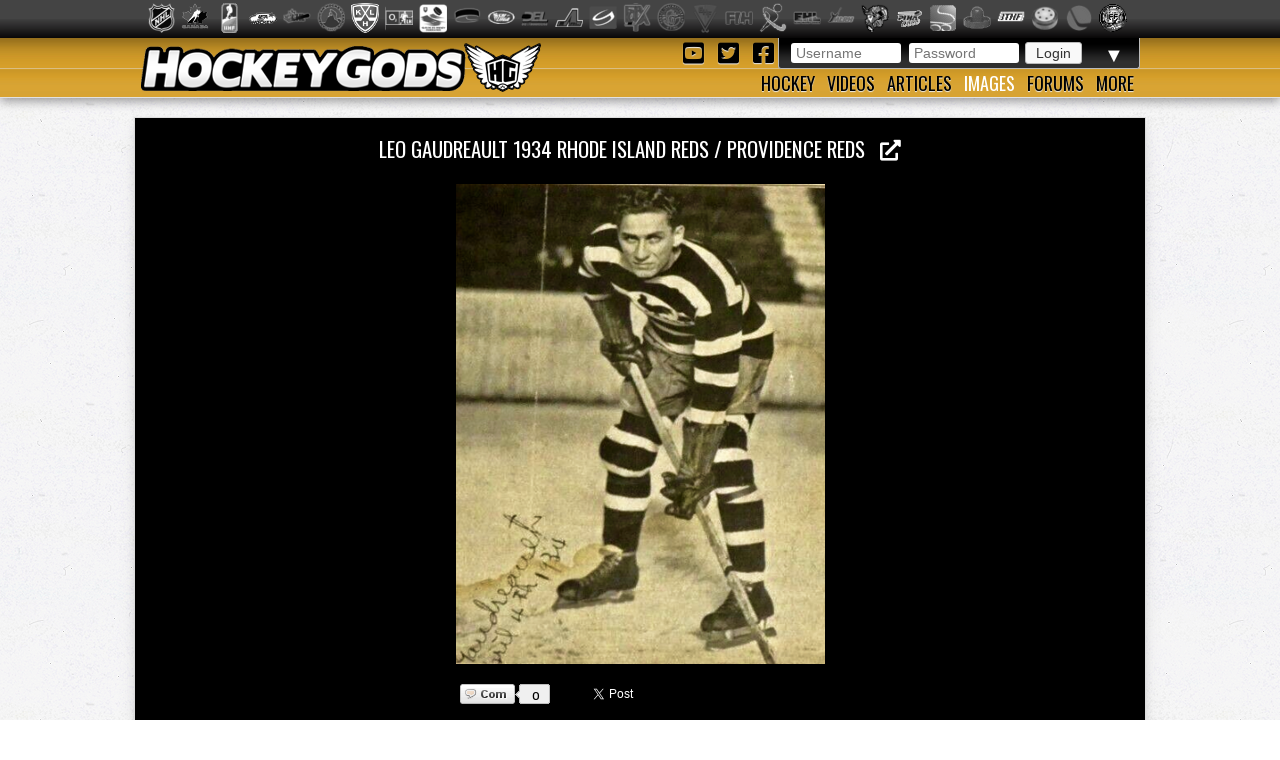

--- FILE ---
content_type: text/html; charset=utf-8
request_url: https://hockeygods.com/images/20578-Leo_Gaudreault_1934_Rhode_Island_Reds___Providence_Reds
body_size: 6898
content:
<!DOCTYPE html>
<html>
  <head>
    <meta name='description' content="Leo Gaudreault 1934 Rhode Island Reds / Providence Reds. HockeyGods strives to untie hockey fans from across the globe covering all types of hockey imaginable. Inform, Involve, Inspire!" />
    <meta name='keywords' content="Leo,Gaudreault,Joseph,Anne,Leonard,Rhode,Island,Reds,History,Players,Ex,Captain,Legend,Legends,Chicoutimi,Bluets,Quebec,Sons,of,Ireland,Montreal,Nationale,St,Francis,Xavier,Hockey,Canadiens,Providence,Minneapolis,Millers,1934,IsHockey,Ice,Hokej,Sur,Glace,EisHockey,1930,Fontaine,Cup,Winner,Champion,1932,Trophy,hockeygods,hockeygod,hockey,gods,god,ice,field,history,sports,sport,nhl,world,news,blog,blogs,article,articles,current,videos" />

    <meta http-equiv="Content-Type" content="text/html; charset=UTF-8" />

<title>
    Leo Gaudreault 1934 Rhode Island Reds / Providence Reds | HockeyGods
</title>

<link rel="icon" type="image/png" href="/assets/favicon-1479430ed50ae1392a74fb3b6d34fcd004260dd72d63479611ff350422af482f.png" />

<link rel="stylesheet" media="screen" href="/assets/application-6090b1cb86cebda56363e846956011cac91adfef5630f091c750f79502eb6f9f.css" />
<script src="/assets/application-56ad1899d5ab606b6ea00ee0fb9173cfbf1340371a761d6fbeb496fa0b6a871e.js"></script>

<link rel="preconnect" href="https://fonts.googleapis.com">
<link rel="preconnect" href="https://fonts.gstatic.com" crossorigin>
<link href="https://fonts.googleapis.com/css2?family=Oswald&family=Titillium+Web:wght@400;600&display=swap" rel="stylesheet">

<meta name="csrf-param" content="authenticity_token" />
<meta name="csrf-token" content="I60VhwkvHi0MtrDSfzp+Ur/X1dHdkPI/Ex2/UrJHf3KGizveZHrOrsEku1oaS9OLU1vlyaCZReKwJvI4m7WOrA==" />

  <script type='text/javascript'>
    $(document).ready(function(){
      $("#tag_tokens").tokenInput("/tags.json", {
        crossDomain: false,
        prePopulate: $("#tag_tokens").data("pre"),
        theme: "facebook",
        hintText: "Start typing in the name of a tag",
        preventDuplicates: true,
        fontSize: '14px'
      });
    });
  </script>

  <script type="text/javascript">
    var _gaq = _gaq || [];
    _gaq.push(['_setAccount', 'UA-20738301-1']);
    _gaq.push(['_trackPageview']);
    (function() {
    var ga = document.createElement('script');
    ga.type = 'text/javascript';
    ga.async = true;
    ga.src = ('https:' == document.location.protocol ? 'https://ssl' : 'http://www') + '.google-analytics.com/ga.js';
    var s = document.getElementsByTagName('script')[0];
    s.parentNode.insertBefore(ga, s);
    })();
  </script>


  </head>

  <body>
    <div id='images_layout'>
      <h1 class='website_title' style='display:none'>Hockey Gods</h1>
      <div id='league_bar'>
        <ul id='league_list' class='centered'>
          <li class='li_break'></li>
        </ul>
      </div>

      <header>
<div id='inner_nav'>
<a href="https://hockeygods.com/"><img src="/assets/word_logo-35b48f3492c206c1e5abed921c2569c1c1992161e8b95b51fc1c0c0d2d326e3b.png" /></a>
<div id='top_nav'>
<div class='login_welcome'>
<form class="new_user_session" id="new_user_session" action="/user_sessions" accept-charset="UTF-8" method="post"><input name="utf8" type="hidden" value="&#x2713;" /><input type="hidden" name="authenticity_token" value="mwxchQGkOORK/TSSpoNG1kPChYgLpDccBGTz4sGGeFA+KnLcbPHoZ4dvPxrD8usPr061kHatgMGnX76I6HSJjg==" />
  <div id='login'>
    <input placeholder="Username" type="text" name="user_session[username]" id="user_session_username" />
    <input placeholder="Password" type="password" name="user_session[password]" id="user_session_password" />
    <input type="submit" name="commit" value="Login" data-disable-with="Login" />
  </div>
</form>
<ul id='user_nav'>
<li class='arrow'>
▼
<ul class='child'>
<li><a class="nav_button" href="https://hockeygods.com/users/new">Sign Up</a></li>
<li><a class="nav_button" href="https://hockeygods.com/password_resets/new">Forgot Password?</a></li>
</ul>
</li>
</ul>
</div>
<div class='social_links'>
<a title="Check us out on YouTube!" target="_blank" href="https://www.youtube.com/worldwidehockeygods"><i class="fab fa-youtube-square fa-fw"></i>
</a><a title="Check us out on Twitter!" target="_blank" href="https://twitter.com/Hockey_Gods"><i class="fab fa-twitter-square fa-fw"></i>
</a><a title="Check us out on Facebook!" target="_blank" href="https://www.facebook.com/pages/HockeyGods/102603029811589"><i class="fab fa-facebook-square fa-fw"></i>
</a></div>
</div>
<ul id='bottom_nav'>
<li>
<a class="nav_button" href="https://hockeygods.com/hockeys">Hockey</a>
<ul class='child hockeys_nav'>
<li><a class="nav_button" href="https://hockeygods.com/hockeys/2-Air_Hockey">Air Hockey</a></li>
<li><a class="nav_button" href="https://hockeygods.com/hockeys/3-Ball_Hockey">Ball Hockey</a></li>
<li><a class="nav_button" href="https://hockeygods.com/hockeys/15-Bandy">Bandy</a></li>
<li><a class="nav_button" href="https://hockeygods.com/hockeys/4-Beach_Hockey">Beach Hockey</a></li>
<li><a class="nav_button" href="https://hockeygods.com/hockeys/11-Blind_Hockey">Blind Hockey</a></li>
<li><a class="nav_button" href="https://hockeygods.com/hockeys/5-Box_Hockey">Box Hockey</a></li>
<li><a class="nav_button" href="https://hockeygods.com/hockeys/20-Bubble_Dome_Hockey">Bubble/Dome Hockey</a></li>
<li><a class="nav_button" href="https://hockeygods.com/hockeys/7-Deck_Hockey">Deck Hockey</a></li>
<li><a class="nav_button" href="https://hockeygods.com/hockeys/6-Dek_Hockey">Dek Hockey</a></li>
<li><a class="nav_button" href="https://hockeygods.com/hockeys/43-Field_Hockey">Field Hockey</a></li>
<li><a class="nav_button" href="https://hockeygods.com/hockeys/10-Finger_Hockey">Finger Hockey</a></li>
<li><a class="nav_button" href="https://hockeygods.com/hockeys/1-Floor_Hockey">Floor Hockey</a></li>
<li><a class="nav_button" href="https://hockeygods.com/hockeys/8-Floorball">Floorball</a></li>
<li><a class="nav_button" href="https://hockeygods.com/hockeys/9-Gym_Hockey">Gym Hockey</a></li>
<li><a class="nav_button" href="https://hockeygods.com/hockeys/13-Ice_Hockey">Ice Hockey</a></li>
<li><a class="nav_button" href="https://hockeygods.com/hockeys/44-Ice_Polo">Ice Polo</a></li>
<li><a class="nav_button" href="https://hockeygods.com/hockeys/14-Inline_Hockey">Inline Hockey</a></li>
<li><a class="nav_button" href="https://hockeygods.com/hockeys/17-Lego_Hockey">Lego Hockey</a></li>
<li><a class="nav_button" href="https://hockeygods.com/hockeys/12-Nok_Hockey">Nok Hockey</a></li>
<li><a class="nav_button" href="https://hockeygods.com/hockeys/18-Power_Hockey">Power Hockey</a></li>
<li><a class="nav_button" href="https://hockeygods.com/hockeys/22-Quad_Roller_Hockey">Quad Roller Hockey </a></li>
<li><a class="nav_button" href="https://hockeygods.com/hockeys/21-Rossall_Hockey">Rossall Hockey</a></li>
<li><a class="nav_button" href="https://hockeygods.com/hockeys/23-Skateboard_Hockey">Skateboard Hockey</a></li>
<li><a class="nav_button" href="https://hockeygods.com/hockeys/27-Skater_Hockey">Skater Hockey</a></li>
<li><a class="nav_button" href="https://hockeygods.com/hockeys/35-Sledge___Sled_Hockey">Sledge - Sled Hockey</a></li>
<li><a class="nav_button" href="https://hockeygods.com/hockeys/31-Sponge_e__Hockey">Sponge(e) Hockey </a></li>
<li><a class="nav_button" href="https://hockeygods.com/hockeys/19-Table_Rod_Hockey">Table/Rod Hockey</a></li>
<li><a class="nav_button" href="https://hockeygods.com/hockeys/25-Underwater_Hockey">Underwater Hockey</a></li>
<li><a class="nav_button" href="https://hockeygods.com/hockeys/26-Underwater_Ice_Hockey">Underwater Ice Hockey</a></li>
<li><a class="nav_button" href="https://hockeygods.com/hockeys/16-Unicycle_Hockey">Unicycle Hockey</a></li>
<li class='nav_more'>
<span class="nav_button nav_more_text">Cousins</span>
<ul class='grandchild'>
<li><a class="nav_button" href="https://hockeygods.com/hockeys/39-Bando">Bando</a></li>
<li><a class="nav_button" href="https://hockeygods.com/hockeys/42-Beikou_Boikoo_Tarkbei">Beikou/Boikoo Tarkbei </a></li>
<li><a class="nav_button" href="https://hockeygods.com/hockeys/40-Broomball">Broomball</a></li>
<li><a class="nav_button" href="https://hockeygods.com/hockeys/47-Ganna_G__nna___isganna">Ganna/GÃ¤nna - isganna</a></li>
<li><a class="nav_button" href="https://hockeygods.com/hockeys/38-Hurling___Camogie">Hurling - Camogie</a></li>
<li><a class="nav_button" href="https://hockeygods.com/hockeys/41-Lacrosse_Baggataway">Lacrosse/Baggataway</a></li>
<li><a class="nav_button" href="https://hockeygods.com/hockeys/36-Palin___The_Chueca">Palin - The Chueca</a></li>
<li><a class="nav_button" href="https://hockeygods.com/hockeys/34-Rinkball">Rinkball</a></li>
<li><a class="nav_button" href="https://hockeygods.com/hockeys/45-Roller_Polo">Roller Polo</a></li>
<li><a class="nav_button" href="https://hockeygods.com/hockeys/46-Roller_Polo">Roller Polo</a></li>
<li><a class="nav_button" href="https://hockeygods.com/hockeys/33-Shinny___Shinney">Shinny - Shinney </a></li>
<li><a class="nav_button" href="https://hockeygods.com/hockeys/37-Shinty___Camanachd">Shinty - Camanachd </a></li>
</ul>
</li>
<li class='nav_more'>
<span class="nav_button nav_more_text">Others</span>
<ul class='grandchild'>
<li><a class="nav_button" href="https://hockeygods.com/hockeys/24-Beer_Hockey">Beer Hockey</a></li>
<li><a class="nav_button" href="https://hockeygods.com/hockeys/28-Hockey_Stick_Controversy">Hockey Stick Controversy</a></li>
<li><a class="nav_button" href="https://hockeygods.com/hockeys/30-Hockey_Stick_Galaxy">Hockey Stick Galaxy</a></li>
<li><a class="nav_button" href="https://hockeygods.com/hockeys/29-Planktonic_Hockey_Stick">Planktonic Hockey Stick</a></li>
<li><a class="nav_button" href="https://hockeygods.com/hockeys/32-Tonsil_Hockey">Tonsil Hockey</a></li>
</ul>
</li>
</ul>
</li>
<li>
<a class="nav_button" href="https://hockeygods.com/videos">Videos</a>
</li>
<li>
<a class="nav_button" href="https://hockeygods.com/blogs">Articles</a>
<ul class='child'>
<li><a class="nav_button" href="https://hockeygods.com/blog_categories/1-men-s-ice-hockey">Men&#39;s Ice Hockey</a></li>
<li><a class="nav_button" href="https://hockeygods.com/blog_categories/2-women-s-ice-hockey">Women&#39;s Ice Hockey</a></li>
<li><a class="nav_button" href="https://hockeygods.com/blog_categories/3-men-s-field-hockey">Men&#39;s Field Hockey</a></li>
<li><a class="nav_button" href="https://hockeygods.com/blog_categories/4-women-s-field-hockey">Women&#39;s Field Hockey</a></li>
<li><a class="nav_button" href="https://hockeygods.com/blog_categories/5-inline-hockey">Inline Hockey</a></li>
<li><a class="nav_button" href="https://hockeygods.com/blog_categories/6-roller-hockey">Roller Hockey</a></li>
<li><a class="nav_button" href="https://hockeygods.com/blog_categories/7-table-hockey">Table Hockey</a></li>
<li><a class="nav_button" href="https://hockeygods.com/blog_categories/8-ball-hockey">Ball Hockey</a></li>
<li><a class="nav_button" href="https://hockeygods.com/blog_categories/9-sledge-hockey">Sledge Hockey</a></li>
<li><a class="nav_button" href="https://hockeygods.com/blog_categories/10-floorball">Floorball</a></li>
</ul>
</li>
<li>
<a class="nav_button active" href="https://hockeygods.com/images">Images</a>
<ul class='child'>
<li><a class="nav_button" href="https://hockeygods.com/images">Latest</a></li>
<li><a class="nav_button" href="https://hockeygods.com/images?nav=popular">Popular</a></li>
<li><a class="nav_button" href="https://hockeygods.com/images?nav=commented">Commented</a></li>
<li><a class="nav_button" href="https://hockeygods.com/images?nav=search">Search</a></li>
</ul>
</li>
<li>
<a class="nav_button" href="https://hockeygods.com/forums">Forums</a>
</li>
<li>
<a class="nav_button nav_last" href="#">More</a>
<ul class='child last'>
<li><a class="nav_button" href="https://hockeygods.com/charities">Charities</a></li>
<li><a class="nav_button" href="https://hockeygods.com/sponsors">Sponsors</a></li>
<li><a class="nav_button" href="https://hockeygods.com/team">Team</a></li>
</ul>
</li>
</ul>
</div>
</header>


      <div class='flash_wrapper'>
        
      </div>

      <div id='main_body_wrap'>
        <div id='main_body'>
          

<div id='gallery'>
  <h1 class='main_title image_title'>
    <a target="_blank" title="View Full Size" href="/system/gallery_images/20578/original.png?1657729169">
      Leo Gaudreault 1934 Rhode Island Reds / Providence Reds &nbsp;
      <i class="fas fa-external-link-alt"></i>
</a>  </h1>

  <div id='tagging_area'>
    <div id='drag' class='ui-widget-content'></div>

    <span id='tag_text'></span>

    <img alt="Leo Gaudreault 1934 Rhode Island Reds / Providence Reds" src="/system/gallery_images/20578/normal.png?1657729169" />

    <div id='location_tags'>
    </div>
  </div>
</div>


<div id='social'>
  <div class='social_buttons'>
    <div class="comments_btn">
      <a href="#comments">
        <span class='comment_wrap'>
          <span class='comment_img'></span>
          <span class='comment_count'>0</span>
        </span>
      </a>
    </div>

    <div id="fb-root"></div>
<script>
  (function(d, s, id) {
    var js, fjs = d.getElementsByTagName(s)[0];
    if (d.getElementById(id)) return;
    js = d.createElement(s); js.id = id;
    js.src = "//connect.facebook.net/en_US/all.js#xfbml=1";
    fjs.parentNode.insertBefore(js, fjs);
  }(document, 'script', 'facebook-jssdk'));
</script>

<a href="https://twitter.com/share" class="twitter-share-button" data-via="Hockey_Gods" data-hashtags="hockeygods">Tweet</a>
<script>!function(d,s,id){var js,fjs=d.getElementsByTagName(s)[0];if(!d.getElementById(id)){js=d.createElement(s);js.id=id;js.src="//platform.twitter.com/widgets.js";fjs.parentNode.insertBefore(js,fjs);}}(document,"script","twitter-wjs");</script>

<div class="fb-like" data-send="true" data-layout="button_count" data-width="450" data-show-faces="true"></div>

  </div>

</div>

<div class='tags'>
  <h1 class="main_title">
    <span class='color_title'>CATEGORY</span>
    TAGS

    <div class='add_tag_btns'>
      <a id="add_cat_tag" class="btn" data-remote="true" href="https://hockeygods.com/images/20578-Leo_Gaudreault_1934_Rhode_Island_Reds___Providence_Reds?nav=cat">Add Category Tag</a>
      <a id="add_loc_tag" class="btn" data-remote="true" href="https://hockeygods.com/images/20578-Leo_Gaudreault_1934_Rhode_Island_Reds___Providence_Reds?nav=loc">Add Location Tag</a>
    </div>
  </h1>

  <span class="icon16 icon_tag"></span>

  















































<a href="https://hockeygods.com/images?tag_tokens=Leo+Gaudreault">Leo Gaudreault</a>, <a href="https://hockeygods.com/images?tag_tokens=Joseph+Anne+Leonard+Gaudreault">Joseph Anne Leonard Gaudreault</a>, <a href="https://hockeygods.com/images?tag_tokens=Leonard+Gaudreault">Leonard Gaudreault</a>, <a href="https://hockeygods.com/images?tag_tokens=Rhode+Island+Reds">Rhode Island Reds</a>, <a href="https://hockeygods.com/images?tag_tokens=Rhode+Island+Reds+History">Rhode Island Reds History</a>, <a href="https://hockeygods.com/images?tag_tokens=Rhode+Island+Reds+Players">Rhode Island Reds Players</a>, <a href="https://hockeygods.com/images?tag_tokens=Rhode+Island+Reds+Ex+Players">Rhode Island Reds Ex Players</a>, <a href="https://hockeygods.com/images?tag_tokens=Rhode+Island+Reds+Captain">Rhode Island Reds Captain</a>, <a href="https://hockeygods.com/images?tag_tokens=Rhode+Island+Reds+Legend">Rhode Island Reds Legend</a>, <a href="https://hockeygods.com/images?tag_tokens=Rhode+Island+Reds+Legends">Rhode Island Reds Legends</a>, <a href="https://hockeygods.com/images?tag_tokens=Chicoutimi+Bluets+History">Chicoutimi Bluets History</a>, <a href="https://hockeygods.com/images?tag_tokens=Chicoutimi+Bluets+Players">Chicoutimi Bluets Players</a>, <a href="https://hockeygods.com/images?tag_tokens=Chicoutimi+Bluets+Ex+Players">Chicoutimi Bluets Ex Players</a>, <a href="https://hockeygods.com/images?tag_tokens=Quebec+Sons+of+Ireland+History">Quebec Sons of Ireland History</a>, <a href="https://hockeygods.com/images?tag_tokens=Quebec+Sons+of+Ireland+Players">Quebec Sons of Ireland Players</a>, <a href="https://hockeygods.com/images?tag_tokens=Quebec+Sons+of+Ireland+Ex+Players">Quebec Sons of Ireland Ex Players</a>, <a href="https://hockeygods.com/images?tag_tokens=Montreal+Nationale+History">Montreal Nationale History</a>, <a href="https://hockeygods.com/images?tag_tokens=Montreal+Nationale+Players">Montreal Nationale Players</a>, <a href="https://hockeygods.com/images?tag_tokens=Montreal+Nationale+Ex+Players">Montreal Nationale Ex Players</a>, <a href="https://hockeygods.com/images?tag_tokens=Montreal+St+Francis+Xavier+Hockey+History">Montreal St Francis Xavier Hockey History</a>, <a href="https://hockeygods.com/images?tag_tokens=Montreal+St+Francis+Xavier+Hockey+Players">Montreal St Francis Xavier Hockey Players</a>, <a href="https://hockeygods.com/images?tag_tokens=Montreal+Canadiens+Ex+Players">Montreal Canadiens Ex Players</a>, <a href="https://hockeygods.com/images?tag_tokens=Montreal+Canadiens+Players">Montreal Canadiens Players</a>, <a href="https://hockeygods.com/images?tag_tokens=Providence+Reds">Providence Reds</a>, <a href="https://hockeygods.com/images?tag_tokens=Providence+Reds+History">Providence Reds History</a>, <a href="https://hockeygods.com/images?tag_tokens=Providence+Reds+Players">Providence Reds Players</a>, <a href="https://hockeygods.com/images?tag_tokens=Providence+Reds+Ex+Players">Providence Reds Ex Players</a>, <a href="https://hockeygods.com/images?tag_tokens=Providence+Reds+Captain">Providence Reds Captain</a>, <a href="https://hockeygods.com/images?tag_tokens=Providence+Reds+Legend">Providence Reds Legend</a>, <a href="https://hockeygods.com/images?tag_tokens=Providence+Reds+Legends">Providence Reds Legends</a>, <a href="https://hockeygods.com/images?tag_tokens=Minneapolis+Millers+Ex+Players">Minneapolis Millers Ex Players</a>, <a href="https://hockeygods.com/images?tag_tokens=Minneapolis+Millers+Players">Minneapolis Millers Players</a>, <a href="https://hockeygods.com/images?tag_tokens=1934">1934</a>, <a href="https://hockeygods.com/images?tag_tokens=1934+IsHockey">1934 IsHockey</a>, <a href="https://hockeygods.com/images?tag_tokens=1934+Ice+Hockey">1934 Ice Hockey</a>, <a href="https://hockeygods.com/images?tag_tokens=1934+Hokej">1934 Hokej</a>, <a href="https://hockeygods.com/images?tag_tokens=1934+Hockey">1934 Hockey</a>, <a href="https://hockeygods.com/images?tag_tokens=1934+Hockey+Sur+Glace">1934 Hockey Sur Glace</a>, <a href="https://hockeygods.com/images?tag_tokens=1934+EisHockey">1934 EisHockey</a>, <a href="https://hockeygods.com/images?tag_tokens=1930+Fontaine+Cup+Winner">1930 Fontaine Cup Winner</a>, <a href="https://hockeygods.com/images?tag_tokens=1930+Fontaine+Cup+Champion">1930 Fontaine Cup Champion</a>, <a href="https://hockeygods.com/images?tag_tokens=1932+Fontaine+Cup+Winner">1932 Fontaine Cup Winner</a>, <a href="https://hockeygods.com/images?tag_tokens=1932+Fontaine+Cup+Champion">1932 Fontaine Cup Champion</a>, <a href="https://hockeygods.com/images?tag_tokens=1934+Fontaine+Cup+Winner">1934 Fontaine Cup Winner</a>, <a href="https://hockeygods.com/images?tag_tokens=1934+Fontaine+Cup+Champion">1934 Fontaine Cup Champion</a>, <a href="https://hockeygods.com/images?tag_tokens=1930+Fontaine+Trophy+Winner">1930 Fontaine Trophy Winner</a>, <a href="https://hockeygods.com/images?tag_tokens=1932+Fontaine+Trophy+Winner">1932 Fontaine Trophy Winner</a>, <a href="https://hockeygods.com/images?tag_tokens=1934+Fontaine+Trophy+Winner">1934 Fontaine Trophy Winner</a></div>

<div id="interact"></div>

<div id='similar_images' class='main_images'>
  <h1 class="main_title">
    <span class='color_title'>
      SIMILAR
    </span>
    IMAGES
  </h1>

      <a title="Similar Image: Art Lesieur with the 1940 Calder Cup won by the Providence Reds" href="https://hockeygods.com/images/18871-Art_Lesieur_with_the_1940_Calder_Cup_won_by_the_Providence_Reds"><img class="img_thumb feed_img greyscale" src="/system/gallery_images/18871/thumb.png?1585239384" /></a>
      <a title="Similar Image: Harry Connor 1930 Boston Bruins" href="https://hockeygods.com/images/18450-Harry_Connor_1930_Boston_Bruins"><img class="img_thumb feed_img greyscale" src="/system/gallery_images/18450/thumb.png?1578385529" /></a>
      <a title="Similar Image: Leo Gaudreault 1930 Providence Reds" href="https://hockeygods.com/images/17676-Leo_Gaudreault_1930_Providence_Reds"><img class="img_thumb feed_img greyscale" src="/system/gallery_images/17676/thumb.png?1551508217" /></a>
</div>

<div id='image_info'>
  <h1 class="main_title">
    IMAGE
    <span class='color_title'>
      INFORMATION
    </span>
  </h1>

  <a class="edit_icon_link" data-remote="true" href="https://hockeygods.com/images/20578-Leo_Gaudreault_1934_Rhode_Island_Reds___Providence_Reds?nav=inf">Edit</a>

  <div class='upload'>
    Uploaded By: <b><a href="https://hockeygods.com/users/13">PRESIDENT</a></b>
    on <b>July 13th, 2022</b>
  </div>

    <div class='description'>
      <p>Joseph Anne Leonard "Leo" Gaudreault - Born October 19, 1902 in Saint-Bruno-Lac-Saint-Jean, Quebec – Died March 21, 1950 in Montreal, Quebec was a Canadian ice Hockey left winger.</p>

<p>Gaudreault played his early Hockey with the Chicoutimi Bluets of the Quebec Provincial Hockey League/ QPHL from 1921 to 1923, and then joined the Quebec Sons of Ireland in the Eastern Canada Hockey League / ECHL for the 1923-24 season.</p>

<p>Gaudreault then went to Montreal and signed with the Montreal Nationale of the Montreal City Hockey League / MCHL, playing for them from 1924 to 1926, and split the 1926-27 season between the Nationale and the MCHL Montreal St. Francis Xavier Hockey team.</p>

<p>Playing all this Hockey in Montreal got Gaudreault noticed by the NHL Canadiens, and they signed him as a free agent October 7, 1927. Leo was put on a line with Pit Lepine and Wildor Larochelle, and scored 6 goals, 2 assists during his rookie NHL season.</p>

<p>Gaudreault started the 1928-29 season for the Canadiens, but after going scoreless in his first 11 games, Montreal traded him to the Providence Reds in the Can-Am league for Armand Mondou, December 19, 1928.</p>

<p>It took Gaudreault awhile to fit into the Reds team, but he would become a big part of the team, helping them win Henri Fontaine Trophy / Fontaine Cup championships as Can-Am champions in 1930, 1932 and 1934.</p>

<p>While he was playing for Providence, the Canadiens signed him as a free agent September, 1932, and he would play his final 24 NHL games before they traded him back to Providence with Armand Mondou for Hago Harrington and Leo Murray with both teams holding right of recall, January, 1933.</p>

<p>Gaudreault would later finish his Hockey career with the Minneapolis Millers of the American Hockey association / AHA during the 1936-37 season.</p>
    </div>

  <div class='source'>

  </div>
</div>

<h1 id='com_count' class='main_title'>
  <span class='color_title'>
    0
  </span>
  COMMENTS
</h1>

<div id="comments" class='comments_body'>
    <div class='no_data'>
      No comments have been made yet.
    </div>
</div>


<h1 class='main_title'>
  LEAVE A
  <span class='color_title'>COMMENT</span>
</h1>
<div id='new_comment_form'>
    <div class='no_data'>
      Please login to comment. Click
      <a href="https://hockeygods.com/users/new">here</a> to sign up. It's quick, easy and free!
    </div>
</div>

<script type='text/javascript'>
  var comment_options = {
    'maxCharacterSize': 500,
    'warningNumber': 498,
  };
  $('#comment_content').textareaCount(comment_options);
</script>


        </div>
      </div>
    </div>

    <footer>
      <div class="footer_inner">
        <div class='right'>
<a href="https://hockeygods.com/privacy">Privacy</a>
&nbsp;|&nbsp;
Send Hockey info to us at
<span class='info_email'></span>
</div>
<div class='left'>
Copyright &copy;
2026
HockeyGods.com
&nbsp;|&nbsp;
A
<a href="https://kainage.com">Kainage</a>
Production
</div>

      </div>
    </footer>
  </body>
</html>
